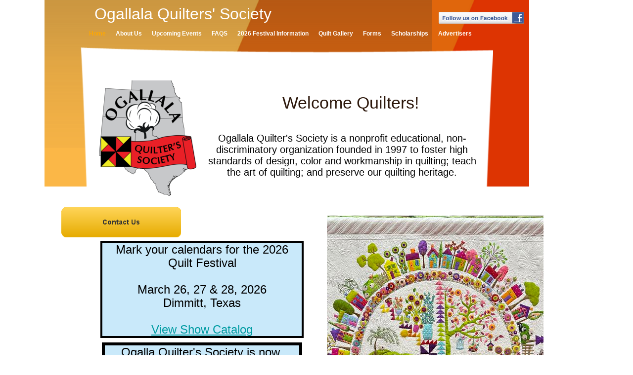

--- FILE ---
content_type: text/html
request_url: http://www.ogallalaquilters.org/index.html
body_size: 5556
content:
<!DOCTYPE html>
<html>
	<head>
		<!-- <hs:metatags> -->
		<meta http-equiv="Content-Type" content="text/html; charset=UTF-8">
		<meta name="generator" content="Homestead SiteBuilder">
		<!-- </hs:metatags> --><!-- <hs:headinclude> -->
		<link rel="stylesheet" href="/~master/master_css.css">
		<style type="text/css">
		#footer
		{
			font-family:Helvetica;
			font-size:11px;
			color:#2c170b;
			padding: 20px 0 10px;
		}
		#footer a
		{
			color:#bb5913;
			text-decoration: underline;
		}
		</style>
		<script src="/~site/javascript/jquery-1.4.2.min.js" type="text/javascript">
		</script>
		<script type="text/javascript">
			<!--
							
		var masterBottom = 378;
		if (typeof jQuery != 'undefined') {
		$(document).ready(function(){
		  try{var footerTop = 0;var curPageBottom = 0;
		    if (typeof nPageBottom == 'undefined'){
		      $('div[id^="element"]').each(function(i){
		        var top = $(this).css('top');
		        var height = $(this).css('height');
		        top = parseInt(top.substring(0,top.length - 2));
		        height = parseInt(height.substring(0,height.length - 2));
		        if ((top + height) > curPageBottom){curPageBottom = top + height;}
		      });
		    }else{curPageBottom = nPageBottom;}
		    footerTop = masterBottom > curPageBottom ? masterBottom : curPageBottom;
		    $('#footer').css('top', footerTop + 'px');
		  }catch (e){$('#footer').hide();}
		});
		}


						//-->
		</script>
		
		<STYLE type="text/css">
			<!--
							.navBackgroundQuickSiteMain { background-image:url('/~media/elements/LayoutClipart/undefined'); background-position: undefined; background-repeat:no-repeat }
							.navBackgroundSelectedQuickSiteMain { background-image:url('/~media/elements/LayoutClipart/undefined'); background-position: undefined; background-repeat:no-repeat }
						-->
		</STYLE>
		<script type="text/javascript" src="/~site/Elements/HCUser_Forms_Submit/FormValidation.js">
		</script>
	<!-- </hs:headinclude> -->
		

	
		<!-- <hs:title> -->
		<title>Ogallala Quilters' Society | Dimmitt, TX</title>
		<!-- </hs:title> -->
		<script type="text/javascript">
			<!--
						function reDo() {
						        top.location.reload();
						}
						if (navigator.appName == 'Netscape' && parseInt(navigator.appVersion) < 5) {
						        top.onresize = reDo;
						}
						dom=document.getElementById
					//-->
		</script>
		<script type="text/javascript">
			<!--
							document.cookie="USER_DEFAULT_EMAIL=3f39934b825e8a0a73a3402eea1e7fd5686f6f2e636f6d";  
						
  var strRelativePagePath = "index.html".toLowerCase();
  
						
  var strRelativePathToRoot = "";
  



						//-->
		</script>
		<link rel="stylesheet" href="/~media/elements/Text/font_styles_ns4.css" type="text/css">
		<link rel="stylesheet" href="https://fonts.googleapis.com/css?family=Abril+Fatface|Allerta|Arvo|Bitter|Bree+Serif|Cabin|Cookie|Domine|Droid+Sans|Droid+Serif|Grand+Hotel|Josefin+Slab|Lato|Lobster|Lora|Merriweather|Monda|Montserrat|Offside|Old+Standard+TT|Open+Sans|Open+Sans+Condensed|Oswald|Playfair+Display|PT+Sans|PT+Serif|Raleway|Roboto|Roboto+Condensed|Roboto+Slab|Sanchez|Source+Sans+Pro|Tangerine|Ubuntu|Vollkorn|Yanone+Kaffeesatz" type="text/css">
		<style type="text/css">
			@import url(/~media/elements/Text/font_styles.css);
			div.lpxcenterpageouter { text-align: center; position: absolute; top: 0px; left: 0px; width: 100% }
		</style>
		<script type="text/javascript">
			<!--
							var unique_id = new Array();
			var form_name = new Array();
			var required = new Array();
			var req_message = new Array();

						//-->
		</script>
		
		<script src="/~site/javascript/siteapps/plugins/jquery.simplemodal.js" type="text/javascript">
		</script>
		<link type='text/css' href='/~site/siteapps/css/simplemodaldefault.css' rel='stylesheet' media='screen' />
		<script type="text/javascript" src="/~site/Elements/HCUser_Forms_Submit/FormValidation.js">
		</script>
	</head>
	<body onload="
		$(function($){$(&#39;#ContactUs-1&#39;).bind(&quot;click&quot;, function(e) {$.modal(&quot;&lt;div style=&#39;width:421px; height:450px;&#39;&gt;&lt;/div&gt;&quot;);$(&#39;#simplemodal-data&#39;).empty().append(&quot;&lt;iframe src=&#39;/~site/siteapps/contact.action?&amp;amp;FORM_TEMPLATE_NAME=ContactUs&amp;amp;HSID=1756254335&amp;amp;PAGE=index&amp;amp;PARTNER_ID=1&amp;amp;TO_ADDRESS=31179c9dbcc6dd3b4081d4704a847d256574&amp;amp;CAPTCHA=true&#39; width=&#39;421&#39; height=&#39;450&#39; scrolling=&#39;no&#39; frameborder=0 style=&#39;background-repeat:no-repeat;&#39;&gt;&lt;/iframe&gt;&quot;);return false;});});" id="element1" onunload="jeancrgrimes@gmail.com" scroll="auto">
		<noscript>
			<img height="40" width="373" border="0" alt="" src="/~media/elements/shared/javascript_disabled.gif">
		</noscript>
		<div class="lpxcenterpageouter"><div class="lpxcenterpageinner"><!-- <hs:bodyinclude> --><!-- <hs:master19> --><div id="master19" style="position: absolute; width: 980px; height: 378px; z-index: 0;"><div style="overflow: hidden; height: 378px; width: 980px; border: 0px solid #52A8EC; border-radius: 0px; box-shadow: none;"><img height="378" width="980" style="display: block; border-radius: 0px;" title="" alt="" src="/files/MasterImages/header.png" /></div></div><!-- </hs:master19> --><!-- <hs:master18> --><div id="master18" style="position: absolute; width: 784px; height: 302px; z-index: 1;"><div style="overflow: hidden; height: 302px; width: 784px; border: 0px solid #52A8EC; border-radius: 0px; box-shadow: none;"><img height="302" width="784" style="display: block; border-radius: 0px;" title="" alt="" src="/files/MasterImages/header_black_shade.png" /></div></div><!-- </hs:master18> --><!-- <hs:master6> --><div id="master6" style="position: absolute; top: 117px; left: 105px; width: 777px; height: 33px; z-index: 2;"><div style="overflow: hidden; height: 33px; width: 777px; border: 0px solid #52A8EC; border-radius: 0px; box-shadow: none;"><img height="33" width="777" style="display: block; border-radius: 0px;" title="" alt="" src="/files/MasterImages/nav.png" /></div></div><!-- </hs:master6> --><!-- <hs:master4> --><div id="master4" style="position: absolute; top: 96px; left: 72px; width: 835px; height: 282px; z-index: 3;"><div style="overflow: hidden; height: 282px; width: 835px; border: 0px solid #52A8EC; border-radius: 0px; box-shadow: none;"><img height="282" width="835" style="display: block; border-radius: 0px;" title="" alt="" src="/files/MasterImages/white_body.png" /></div></div><!-- </hs:master4> --><!-- <hs:master7> --><div id="master7" style="position: absolute; top: 10px; left: 101px; width: 768px; height: 37px; z-index: 4;"><div style="font-size: 1px; line-height: 1px;"><font face="Arial, Helvetica, sans-serif" color="#fffefe" class="size24 Arial24">Ogallala Quilters&#39; Society<br></font></div></div><!-- </hs:master7> --><!-- <hs:master8> --><div id="master8" style="position: absolute; top: 61px; left: 90px; width: 774px; height: 15px; z-index: 5;"><div align="left"><SCRIPT type="text/javascript">var nav_element_id="master8";</SCRIPT><div id="nav_version" style="display:none;">1</div><SCRIPT TYPE="text/javascript" SRC="/~navs/QuickSiteMain.js"></SCRIPT><TABLE ID="ntb" CELLSPACING="0" CELLPADDING="0" BORDER="0" ><TR ALIGN="CENTER" VALIGN="MIDDLE"><TD><TABLE CELLSPACING="0" CELLPADDING="0" BORDER="0"><TR><TD ALIGN="center" VALIGN="MIDDLE" NOWRAP="NOWRAP" id="QuickSiteMain_Link1" style="cursor: pointer;cursor: hand;color:#FFFFFF;font-size: 1px; line-height: 1px;font-weight: bold;" onmouseover="doMouseChange(nav_QuickSiteMain,this,'1',true);" onmouseout="doMouseChange(nav_QuickSiteMain,this,'1',false);"><A HREF="/index.html" TARGET="_self" STYLE="text-decoration:none;" NAME="Home"><FONT ID="QuickSiteMain_f1" FACE="Helvetica, Arial, sans-serif" CLASS="size9 Helvetica9" STYLE="color:#FFFFFF">Home</FONT><IMG SRC="/tp.gif" WIDTH="10.0" HEIGHT="1" BORDER="0"></A></TD><TD ALIGN="center" VALIGN="MIDDLE" NOWRAP="NOWRAP" id="QuickSiteMain_Link2" style="cursor: pointer;cursor: hand;color:#FFFFFF;font-size: 1px; line-height: 1px;font-weight: bold;" onmouseover="doMouseChange(nav_QuickSiteMain,this,'2',true);" onmouseout="doMouseChange(nav_QuickSiteMain,this,'2',false);"><A HREF="/About-Us.html" TARGET="_self" STYLE="text-decoration:none;" NAME="About Us"><IMG SRC="/tp.gif" WIDTH="10.0" HEIGHT="1" BORDER="0"><FONT ID="QuickSiteMain_f2" FACE="Helvetica, Arial, sans-serif" CLASS="size9 Helvetica9" STYLE="color:#FFFFFF">About&nbsp;Us</FONT><IMG SRC="/tp.gif" WIDTH="10.0" HEIGHT="1" BORDER="0"></A></TD><TD ALIGN="center" VALIGN="MIDDLE" NOWRAP="NOWRAP" id="QuickSiteMain_Link3" style="cursor: pointer;cursor: hand;color:#FFFFFF;font-size: 1px; line-height: 1px;font-weight: bold;" onmouseover="doMouseChange(nav_QuickSiteMain,this,'3',true);" onmouseout="doMouseChange(nav_QuickSiteMain,this,'3',false);"><A HREF="/Menu.html" TARGET="_self" STYLE="text-decoration:none;" NAME="Upcoming Events"><IMG SRC="/tp.gif" WIDTH="10.0" HEIGHT="1" BORDER="0"><FONT ID="QuickSiteMain_f3" FACE="Helvetica, Arial, sans-serif" CLASS="size9 Helvetica9" STYLE="color:#FFFFFF">Upcoming&nbsp;Events</FONT><IMG SRC="/tp.gif" WIDTH="10.0" HEIGHT="1" BORDER="0"></A></TD><TD ALIGN="center" VALIGN="MIDDLE" NOWRAP="NOWRAP" id="QuickSiteMain_Link4" style="cursor: pointer;cursor: hand;color:#FFFFFF;font-size: 1px; line-height: 1px;font-weight: bold;" onmouseover="doMouseChange(nav_QuickSiteMain,this,'4',true);" onmouseout="doMouseChange(nav_QuickSiteMain,this,'4',false);"><A HREF="/FAQS.html" TARGET="_self" STYLE="text-decoration:none;" NAME="FAQS"><IMG SRC="/tp.gif" WIDTH="10.0" HEIGHT="1" BORDER="0"><FONT ID="QuickSiteMain_f4" FACE="Helvetica, Arial, sans-serif" CLASS="size9 Helvetica9" STYLE="color:#FFFFFF">FAQS</FONT><IMG SRC="/tp.gif" WIDTH="10.0" HEIGHT="1" BORDER="0"></A></TD><TD ALIGN="center" VALIGN="MIDDLE" NOWRAP="NOWRAP" id="QuickSiteMain_Link5" style="cursor: pointer;cursor: hand;color:#FFFFFF;font-size: 1px; line-height: 1px;font-weight: bold;" onmouseover="doMouseChange(nav_QuickSiteMain,this,'5',true);" onmouseout="doMouseChange(nav_QuickSiteMain,this,'5',false);"><A HREF="/Festival-Information.html" TARGET="_self" STYLE="text-decoration:none;" NAME="2026 Festival Information"><IMG SRC="/tp.gif" WIDTH="10.0" HEIGHT="1" BORDER="0"><FONT ID="QuickSiteMain_f5" FACE="Helvetica, Arial, sans-serif" CLASS="size9 Helvetica9" STYLE="color:#FFFFFF">2026&nbsp;Festival&nbsp;Information</FONT><IMG SRC="/tp.gif" WIDTH="10.0" HEIGHT="1" BORDER="0"></A></TD><TD ALIGN="center" VALIGN="MIDDLE" NOWRAP="NOWRAP" id="QuickSiteMain_Link6" style="cursor: pointer;cursor: hand;color:#FFFFFF;font-size: 1px; line-height: 1px;font-weight: bold;" onmouseover="doMouseChange(nav_QuickSiteMain,this,'6',true);" onmouseout="doMouseChange(nav_QuickSiteMain,this,'6',false);"><A HREF="/Quilt-Gallery.html" TARGET="_self" STYLE="text-decoration:none;" NAME="Quilt Gallery"><IMG SRC="/tp.gif" WIDTH="10.0" HEIGHT="1" BORDER="0"><FONT ID="QuickSiteMain_f6" FACE="Helvetica, Arial, sans-serif" CLASS="size9 Helvetica9" STYLE="color:#FFFFFF">Quilt&nbsp;Gallery</FONT><IMG SRC="/tp.gif" WIDTH="10.0" HEIGHT="1" BORDER="0"></A></TD><TD ALIGN="center" VALIGN="MIDDLE" NOWRAP="NOWRAP" id="QuickSiteMain_Link7" style="cursor: pointer;cursor: hand;color:#FFFFFF;font-size: 1px; line-height: 1px;font-weight: bold;" onmouseover="doMouseChange(nav_QuickSiteMain,this,'7',true);" onmouseout="doMouseChange(nav_QuickSiteMain,this,'7',false);"><A HREF="/Forms.html" TARGET="_self" STYLE="text-decoration:none;" NAME="Forms"><IMG SRC="/tp.gif" WIDTH="10.0" HEIGHT="1" BORDER="0"><FONT ID="QuickSiteMain_f7" FACE="Helvetica, Arial, sans-serif" CLASS="size9 Helvetica9" STYLE="color:#FFFFFF">Forms</FONT><IMG SRC="/tp.gif" WIDTH="10.0" HEIGHT="1" BORDER="0"></A></TD><TD ALIGN="center" VALIGN="MIDDLE" NOWRAP="NOWRAP" id="QuickSiteMain_Link8" style="cursor: pointer;cursor: hand;color:#FFFFFF;font-size: 1px; line-height: 1px;font-weight: bold;" onmouseover="doMouseChange(nav_QuickSiteMain,this,'8',true);" onmouseout="doMouseChange(nav_QuickSiteMain,this,'8',false);"><A HREF="/Scholarships.html" TARGET="_self" STYLE="text-decoration:none;" NAME="Scholarships"><IMG SRC="/tp.gif" WIDTH="10.0" HEIGHT="1" BORDER="0"><FONT ID="QuickSiteMain_f8" FACE="Helvetica, Arial, sans-serif" CLASS="size9 Helvetica9" STYLE="color:#FFFFFF">Scholarships</FONT><IMG SRC="/tp.gif" WIDTH="10.0" HEIGHT="1" BORDER="0"></A></TD><TD ALIGN="center" VALIGN="MIDDLE" NOWRAP="NOWRAP" id="QuickSiteMain_Link9" style="cursor: pointer;cursor: hand;color:#FFFFFF;font-size: 1px; line-height: 1px;font-weight: bold;" onmouseover="doMouseChange(nav_QuickSiteMain,this,'9',true);" onmouseout="doMouseChange(nav_QuickSiteMain,this,'9',false);"><A HREF="/Advertisers.html" TARGET="_self" STYLE="text-decoration:none;" NAME="Advertisers"><IMG SRC="/tp.gif" WIDTH="10.0" HEIGHT="1" BORDER="0"><FONT ID="QuickSiteMain_f9" FACE="Helvetica, Arial, sans-serif" CLASS="size9 Helvetica9" STYLE="color:#FFFFFF">Advertisers</FONT></A></TD></TR></TABLE></TD></TR></TABLE><BR/><script type="text/javascript">
	if(typeof(addMouseAndStyleSupportQuickSiteMain) == 'undefined' && typeof(nav_element_id) != 'undefined'){
		var elementDefnDiv = document.getElementById(nav_element_id);
		var tbWasIdentified = 'false';
		for(var i=0;i<elementDefnDiv.childNodes.length;i++){
			if(elementDefnDiv.childNodes[i].tagName == 'DIV') {
				var childDiv = elementDefnDiv.childNodes[i];
				for(var j=0;j<childDiv.childNodes.length;j++){
					if(childDiv.childNodes[j].tagName == 'TABLE' && childDiv.childNodes[j].id == 'ntb'){
						childDiv.childNodes[j].style.display='none';
						tbWasIdentified = 'true';
					}
					if(tbWasIdentified == 'true'){
						break;
					}
				}
			}
			if(tbWasIdentified == 'true'){
				break;
			}
		}
	} else {
		addMouseAndStyleSupportQuickSiteMain(nav_QuickSiteMain);
	}
</script></div></div><!-- </hs:master8> --><!-- <hs:footer> --><div id="footer" style="position:absolute; top: 1500px; left: 0px; width: 1100px; text-align: center;"><span>Website Designed<script src="/~globals/footer.js" type="text/javascript"></script> at Homestead&#153; <a target="_blank" href="https://listings.homestead.com">List Your Business for Free</a></span></div><!-- </hs:footer> --><!-- </hs:bodyinclude> --><!-- <hs:element38> --><div id="element38" style="position: absolute; top: 189px; left: 432px; width: 374px; height: 59px; z-index: 1000;"><div style="font-size: 1px; line-height: 1px;" align="center"><font face="Helvetica, Arial, sans-serif" color="#2c170b" class="size26 Helvetica26">Welcome Quilters!<br></font></div></div><!-- </hs:element38> --><!-- <hs:element45> --><div id="element45" style="position: absolute; top: 24px; left: 797px; width: 173px; height: 24px; z-index: 1001;"><a target="_blank" href="http://www.facebook.com/pages/Ogallala-Quilters-Society/299203705586"><img border="0" src="/~media/elements/SocialNetworking/socialnetworking_facebook_icon_173x24.gif"></a></div><!-- </hs:element45> --><!-- <hs:element47> --><div id="element47" style="position: absolute; top: 163px; left: 110px; width: 197px; height: 234px; z-index: 1002;"><div style="overflow: hidden; height: 234px; width: 197px; border: 0px solid #52A8EC; border-radius: 0px; box-shadow: none;"><img height="234" width="197" style="display: block; border-radius: 0px;" title="" alt="" src="publishImages/index~~element47.png" /></div></div><!-- </hs:element47> --><!-- <hs:element158> --><div id="element158" style="position: absolute; top: 269px; left: 320px; width: 563px; height: 119px; z-index: 1003;"><div style="font-size: 1px; line-height: 1px;" align="center"><font face="Helvetica, Arial, sans-serif" color="#000000" class="size16 Helvetica16">Ogallala Quilter&#39;s Society is a nonprofit educational, non-discriminatory organization founded in 1997 to foster high standards of design, color and workmanship in quilting; teach the art of quilting; and preserve our quilting heritage.<br></font></div><div style="font-size: 1px; line-height: 1px;" align="center"><font face="Helvetica, Arial, sans-serif" color="#B91806" class="size18 Helvetica18"><br></font></div><div style="font-size: 1px; line-height: 1px;" align="center"></div></div><!-- </hs:element158> --><!-- <hs:element197> --><div id="element197" style="position: absolute; top: 437px; left: 571px; width: 438px; height: 565px; z-index: 1004;"><div style="overflow: hidden; height: 565px; width: 438px; border: 0px solid #52A8EC; border-radius: 0px; box-shadow: none;"><img height="565" width="438" style="display: block; border-radius: 0px;" title="" alt="" src="publishImages/index~~element197.jpg" /></div></div><!-- </hs:element197> --><!-- <hs:element198> --><div id="element198" style="position: absolute; top: 1030px; left: 695px; width: 238px; height: 75px; z-index: 1005;"><div style="font-size: 1px; line-height: 1px;" align="center"><font face="Helvetica, Arial, sans-serif" color="#000000" class="size14 Helvetica14"><b>2025 Best of Show Winner</b><br></font></div><div style="font-size: 1px; line-height: 1px;" align="center"><font face="Helvetica, Arial, sans-serif" color="#000000" class="size12 Helvetica12">&quot;Homecoming&quot; <br></font></div><div style="font-size: 1px; line-height: 1px;" align="center"><font face="Helvetica, Arial, sans-serif" color="#000000" class="size12 Helvetica12">Entered By: Mona Lagan <br></font></div><div style="font-size: 1px; line-height: 1px;" align="center"><font face="Helvetica, Arial, sans-serif" color="#000000" class="size12 Helvetica12">Quilted by: Stacie Spradlin<br></font></div></div><!-- </hs:element198> --><!-- <hs:element270> --><div id="element270" style="position: absolute; top: 419px; left: 34px; width: 242px; height: 62px; z-index: 1006;"><a id="ContactUs-1" href="#ContactUs-1ContactUs" rel="nofollow"><img height="62" width="242" style="display:block" border="0" alt="Contact Us" src="publishImages/index~~element270.png"><input value="CMDContactButton" name="CMD" type="hidden"><input value="ContactUs" name="SUB_CMD" type="hidden"></a></div><!-- </hs:element270> --><!-- <hs:element379> --><div id="element379" style="position: absolute; top: 694px; left: 116px; width: 405px; height: 176px; z-index: 1007;"><div style="height: 164px; padding: 0px; border-width: 6px; border-color: #000000; border-style: solid; background-color: #C9E9FA;"><div style="font-size: 1px; line-height: 1px;" align="center"><font face="Helvetica, Arial, sans-serif" color="#000000" class="size18 Helvetica18">Ogalla Quilter&#39;s Society is now <br></font></div><div style="font-size: 1px; line-height: 1px;" align="center"><font face="Helvetica, Arial, sans-serif" color="#000000" class="size18 Helvetica18">accepting registrations!  <br></font></div><div style="font-size: 1px; line-height: 1px;" align="center"><font face="Helvetica, Arial, sans-serif" color="#000000" class="size18 Helvetica18"><br></font></div><div style="font-size: 1px; line-height: 1px;" align="center"><font face="Helvetica, Arial, sans-serif" color="#000000" class="size18 Helvetica18">Find the form </font><font face="Helvetica, Arial, sans-serif" color="#000000" class="size18 Helvetica18"><a target="_self" href="2024_OQS_Membership_Form.pdf">HERE</a></font><font face="Helvetica, Arial, sans-serif" color="#000000" class="size18 Helvetica18"> and send it in <br></font></div><div style="font-size: 1px; line-height: 1px;" align="center"><font face="Helvetica, Arial, sans-serif" color="#000000" class="size18 Helvetica18">to become an official member!<br></font></div></div></div><!-- </hs:element379> --><!-- <hs:element383> --><div id="element383" style="position: absolute; top: 1168px; left: 643px; width: 343px; height: 350px; z-index: 1008;"><div style="overflow: hidden; height: 350px; width: 343px; border: 0px solid #0C874A; border-radius: 0px; box-shadow: 0 0 10px #52A8EC;"><img height="350" width="343" style="display: block; border-radius: 0px;" title="" alt="" src="publishImages/index~~element383.jpg" /></div></div><!-- </hs:element383> --><!-- <hs:element384> --><div id="element384" style="position: absolute; top: 1546px; left: 651px; width: 300px; height: 42px; z-index: 1009;"><div style="font-size: 1px; line-height: 1px;" align="center"><font face="Helvetica, Arial, sans-serif" color="#000000" class="size14 Helvetica14">2025 Opportunity Quilt Winner<br></font></div><div style="font-size: 1px; line-height: 1px;" align="center"><font face="Helvetica, Arial, sans-serif" color="#000000" class="size14 Helvetica14">Juanita Guevara<br></font></div></div><!-- </hs:element384> --><!-- <hs:element386> --><div id="element386" style="position: absolute; top: 882px; left: 112px; width: 411px; height: 204px; z-index: 1010;"><div style="height: 192px; padding: 0px; border-width: 6px; border-color: #000000; border-style: solid; background-color: #C9E9FA;"><div style="font-size: 1px; line-height: 1px;" align="center"><font face="Helvetica, Arial, sans-serif" color="#000000" class="size18 Helvetica18"><br></font></div><div style="font-size: 1px; line-height: 1px;" align="center"><font face="Helvetica, Arial, sans-serif" color="#000000" class="size18 Helvetica18">2026 Winter Experience <br></font></div><div style="font-size: 1px; line-height: 1px;" align="center"><font face="Helvetica, Arial, sans-serif" color="#000000" class="size18 Helvetica18">January 29 - February 1, 2026<br></font></div><div style="font-size: 1px; line-height: 1px;" align="center"><font face="Helvetica, Arial, sans-serif" color="#000000" class="size18 Helvetica18"><br></font></div><div style="font-size: 1px; line-height: 1px;" align="center"><font face="Helvetica, Arial, sans-serif" color="#000000" class="size14 Helvetica14">Sunset Retreat<br></font></div><div style="font-size: 1px; line-height: 1px;" align="center"><font face="Helvetica, Arial, sans-serif" color="#000000" class="size14 Helvetica14">Sunset, Texas<br></font></div><div style="font-size: 1px; line-height: 1px;" align="center"><font face="Helvetica, Arial, sans-serif" color="#000000" class="size14 Helvetica14"><br></font></div><div style="font-size: 1px; line-height: 1px;" align="center"><font face="Helvetica, Arial, sans-serif" color="#000000" class="size14 Helvetica14"><a target="_self" href="2026_Sunset_Retreat_Information.docx">Information</a><br></font></div></div></div><!-- </hs:element386> --><!-- <hs:element387> --><div id="element387" style="position: absolute; top: 488px; left: 113px; width: 411px; height: 197px; z-index: 1011;"><div style="height: 189px; padding: 0px; border-width: 4px; border-color: #000000; border-style: solid; background-color: #C9E9FA;"><div style="font-size: 1px; line-height: 1px;" align="center"><font face="Helvetica, Arial, sans-serif" color="#000000" class="size18 Helvetica18">Mark your calendars for the 2026 Quilt Festival<br></font></div><div style="font-size: 1px; line-height: 1px;" align="center"><font face="Helvetica, Arial, sans-serif" color="#000000" class="size18 Helvetica18"><br></font></div><div style="font-size: 1px; line-height: 1px;" align="center"><font face="Helvetica, Arial, sans-serif" color="#000000" class="size18 Helvetica18">March 26, 27 &amp; 28, 2026<br></font></div><div style="font-size: 1px; line-height: 1px;" align="center"><font face="Helvetica, Arial, sans-serif" color="#000000" class="size18 Helvetica18">Dimmitt, Texas<br></font></div><div style="font-size: 1px; line-height: 1px;" align="center"><font face="Helvetica, Arial, sans-serif" color="#000000" class="size18 Helvetica18"><br></font></div><div style="font-size: 1px; line-height: 1px;" align="center"><font face="Helvetica, Arial, sans-serif" color="#000000" class="size18 Helvetica18"><a target="_self" href="2026_OQS_Catalog_Final.pdf">View Show Catalog</a><br></font></div></div></div><!-- </hs:element387> --><!-- <hs:element388> --><div id="element388" style="position: absolute; top: 1104px; left: 121px; width: 402px; height: 429px; z-index: 1012;"><div style="overflow: hidden; height: 429px; width: 402px; border: 0px solid #52A8EC; border-radius: 0px; box-shadow: none;"><img height="429" width="402" style="display: block; border-radius: 0px;" title="" alt="" src="2025_Viewers_Choice.png" /></div></div><!-- </hs:element388> --><!-- <hs:element389> --><div id="element389" style="position: absolute; top: 1544px; left: 190px; width: 265px; height: 85px; z-index: 1013;"><div style="font-size: 1px; line-height: 1px;"><font face="Helvetica, Arial, sans-serif" color="#000000" class="size14 Helvetica14"><b>2025 Viewers&#39; Choice</b><br></font></div><div style="font-size: 1px; line-height: 1px;"><font face="Helvetica, Arial, sans-serif" color="#000000" class="size14 Helvetica14">&quot;Pyramid Bouquets&quot;<br></font></div><div style="font-size: 1px; line-height: 1px;"><font face="Helvetica, Arial, sans-serif" color="#000000" class="size14 Helvetica14">Entered By: Ann Powell<br></font></div><div style="font-size: 1px; line-height: 1px;"><font face="Helvetica, Arial, sans-serif" color="#000000" class="size14 Helvetica14">Quilted by: Angela McCorkle<br></font></div></div><!-- </hs:element389> --></div></div>
		<script type="text/javascript">
		var nPageBottom = 1629;</script>
		<!-- <hs:realtracker> -->
		<script type="text/javascript">
			var user='1756254335',pp='index',
			to=-360,cl=1,id='',r='https://web4.realtracker.com/';
		</script>
		<script src="/~site/Scripts_ExternalRedirect/ExternalRedirect.dll?CMD=CMDGetJavaScript&H_SITEID=RTK3&H_AltURL=%2F~site%2FRealTracker%2Fibc90006.js&HSGOTOURL=https%3A%2F%2Fweb4.realtracker.com%2Fnetpoll%2Fjs%2Fibc90006.js" type="text/javascript">
		</script>
		<noscript>
			<img height="1" width="1" border="0" alt="" src="/~site/Scripts_ExternalRedirect/ExternalRedirect.dll?CMD=CMDGetGif&H_SITEID=RTK4&H_AltURL=%2F~site%2Ftp.gif&H_HSGOTOURL=https%3A%2F%2Fweb4.realtracker.com%2Fnetpoll%2Fimulti.asp%3Fuser%3D1756254335%26pn%3D90006%26pp%3Dindex%26js%3D0%26b%3D0%26to%3D-360">
		</noscript>
		<!-- </hs:realtracker> -->
	</body>
</html>


--- FILE ---
content_type: text/css
request_url: http://www.ogallalaquilters.org/~master/master_css.css
body_size: 177
content:
body {background-color:#ffffff;}
a {color: #009CA3;}
a:visited {color: #999999;}
div.lpxcenterpageinner { position: relative; margin: 0 auto; text-align: left; width: 1100px; }


--- FILE ---
content_type: application/javascript
request_url: http://www.ogallalaquilters.org/~globals/footer.js
body_size: 211
content:
// footer.js
// stores the name to put into the footer copyright
var addCopyright = true;
var footerName = "Ogallala Quilter\'s Society";
if (addCopyright)
document.write(" by " + footerName + " &#169; 2026 ");
